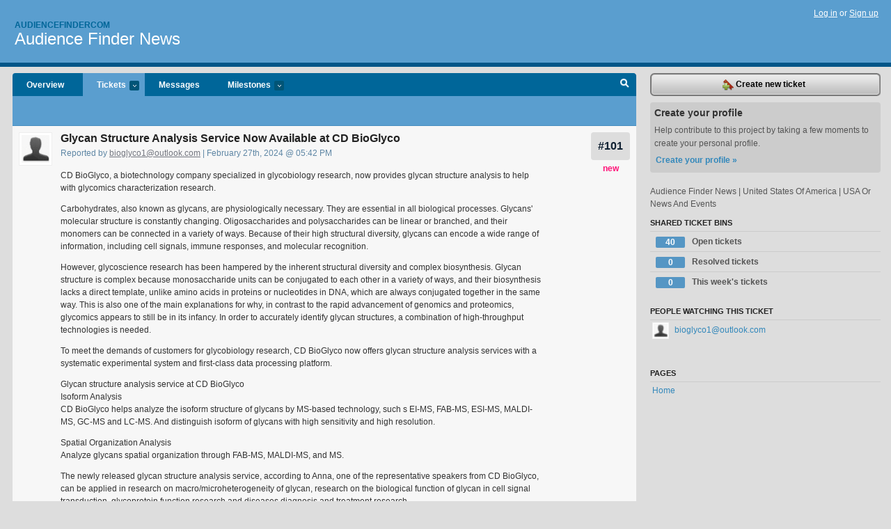

--- FILE ---
content_type: text/html; charset=utf-8
request_url: https://audiencefindercom.lighthouseapp.com/projects/156435/tickets/101-glycan-structure-analysis-service-now-available-at-cd-bioglyco
body_size: 5652
content:
<!DOCTYPE html PUBLIC "-//W3C//DTD XHTML 1.0 Transitional//EN"
	"http://www.w3.org/TR/xhtml1/DTD/xhtml1-transitional.dtd">
<html xmlns="http://www.w3.org/1999/xhtml" xml:lang="en" lang="en">
<head>
  <script type="text/javascript" charset="utf-8">document.getElementsByTagName('html')[0].className = 'csshidden';</script>
  <meta http-equiv="Content-type" content="text/html; charset=utf-8" />
  <meta name="csrf-param" content="authenticity_token"/>
<meta name="csrf-token" content="67011c32a5c8b19c86782032ed37628d3704329390a37c387b57de7a5253bc3a"/>
  <title>#101 Glycan Structure Analysis Service Now Available at CD BioGlyco - Audience Finder News - audiencefindercom</title>
  <link rel="shortcut icon" href="/images/lh2/app/favicon.gif" type="image/gif" />

  <link href="&#47;stylesheets&#47;all.css?1695795671" media="screen" rel="stylesheet" type="text/css" />

  <script src="/javascripts/all.js?1695795671" type="text/javascript"></script>
  <script src="/javascripts/lh2/application.js?1695795671" type="text/javascript"></script>

  <script src="/javascripts/code.js?1695795671" type="text/javascript"></script>

  
  <style type="text/css">
    
  </style>
  <!--[if lt IE 7]>
    <link href="&#47;stylesheets&#47;lh2&#47;curb-stomp.css?1695795671" media="screen" rel="stylesheet" type="text/css" />
  <![endif]-->
  <!--[if IE 7]>
    <link href="&#47;stylesheets&#47;lh2&#47;ie7.css?1695795671" media="screen" rel="stylesheet" type="text/css" />
  <![endif]-->
  <link href="&#47;stylesheets&#47;lh2&#47;print.css?1695795671" media="print" rel="stylesheet" type="text/css" />
  <script type="text/javascript" charset="utf-8">
    if(typeof Lighthouse == 'undefined')
      var Lighthouse = {};

      Lighthouse.authenticityToken = '67011c32a5c8b19c86782032ed37628d3704329390a37c387b57de7a5253bc3a';
  </script>

    
    <link href="https://audiencefindercom.lighthouseapp.com/projects/156435-audience-finder-news/events.atom" rel="alternate" title="Audience Finder News events" type="application/atom+xml" />
  
  <script type="text/javascript" charset="utf-8">
    document.observe('dom:loaded', function() {
      Lighthouse.init();
      var flashNotice = "";
      var flashError  = "";
      if(flashNotice) Flash.notice(flashNotice, true);
      if(flashError)  Flash.errors(flashError, true);
      
    });
   
  </script>
</head>
<body class="webkit tickets-show">
  <!-- container -->
  <div id="container">
    <!-- header -->
    <div id="header" class="clear">
      <ul id="sec-nav">
      </ul>
      <div id="titles">
        <h1>
            <strong id="account-name"><a href="/">Audiencefindercom</a></strong>
            <a href="/projects/156435-audience-finder-news" class="pname">Audience Finder News</a>
        </h1>
      </div>
        <span class="signin">
          <a href="https://lighthouseapp.com/login?to=https%3A%2F%2Faudiencefindercom.lighthouseapp.com%2Fprojects%2F156435%2Ftickets%2F101-glycan-structure-analysis-service-now-available-at-cd-bioglyco">Log in</a> or
          <a href="/users/new?to=https%3A%2F%2Faudiencefindercom.lighthouseapp.com%2Fprojects%2F156435%2Ftickets%2F101-glycan-structure-analysis-service-now-available-at-cd-bioglyco">Sign up</a>
        </span>
    </div>
    <!-- /header -->

    <!-- content -->
    <div id="content">
      
      <!-- main -->
      <div id="main">
        <div id="project-nav">
          <ul>

                <li  class="submenu-tab" id="t-proj">
          <a href="/projects/156435-audience-finder-news/overview" title="Overview for the Audience Finder News project">Overview</a>
                </li>
              <li class="submenu-tab selected" id="t-menu">
              <a href="/projects/156435-audience-finder-news/tickets">Tickets <em>more</em></a>
                <ul class="submenu wbadges" style="display:none">
                  <li class="bin shared" id="menu_ticket_bin_953704">
<a href="/projects/156435-audience-finder-news/tickets/bins/953704" title="Query: state:open">                      <span class="badge">40</span>
                      Open tickets
</a>                  </li>
                  <li class="bin shared" id="menu_ticket_bin_953705">
<a href="/projects/156435-audience-finder-news/tickets/bins/953705" title="Query: state:resolved">                      <span class="badge">0</span>
                      Resolved tickets
</a>                  </li>
                  <li class="bin shared" id="menu_ticket_bin_953706">
<a href="/projects/156435-audience-finder-news/tickets/bins/953706" title="Query: created:&#39;this week&#39;">                      <span class="badge">0</span>
                      This week&#39;s tickets
</a>                  </li>
                    <li><a href="/projects/156435-audience-finder-news/tickets?q=all">All tickets</a></li>
                    <li><a href="/projects/156435-audience-finder-news/tickets?q=created%3Atoday">Today&#39;s tickets</a></li>
                    <li><a href="/projects/156435-audience-finder-news/tickets?q=watched%3Ame">Tickets I&#39;m watching</a></li>
                    <li><a href="/projects/156435-audience-finder-news/tickets?q=responsible%3Ame">Assigned to me</a></li>
                    <li><a href="/projects/156435-audience-finder-news/tickets?q=reported_by%3Ame">Reported by me</a></li>
                    <li><a href="/projects/156435-audience-finder-news/tickets?q=state%3Aopen">Open tickets</a></li>
                    <li><a href="/projects/156435-audience-finder-news/tickets?q=state%3Aclosed">Closed tickets</a></li>
                    <li><a href="/projects/156435-audience-finder-news/tickets?q=responsible%3A%27Audience+Finder+News%27">Audience Finder News's tickets</a></li>
                </ul>
              </li>
              <li><a href="/projects/156435-audience-finder-news/messages">Messages</a></li>
              <li class="submenu-tab" id="t-milestone">
                <a href="/projects/156435-audience-finder-news/milestones/all">Milestones <em>more</em></a>
                <ul class="submenu wbadges" style="display:none">
                </ul>
              </li>

            <li>
            </li>
            <li id="quick-search"><a href="#" onclick="$('quick-search-bar').toggle(); $('q').focus(); return false">Search</a></li>
          </ul>
        </div>

        <div id="quick-search-bar" style="display:none">
<form action="/projects/156435-audience-finder-news/tickets" id="search-form" method="get">            <label for="q">Find tickets:</label> <input type="search" id="q" name="q" value="" />
            
            <a href="#search-help" id="search-help-trigger">[help]</a>
            <div id="search-help" style="display:none">
              <div class="popup">
                <h3>Keyword searching</h3>
<div class="popup-content">
  <table class="help-tbl" cellspacing="0" cellpadding="0">
    <tr>
      <th>Type</th>
      <th>To find</th>
    </tr>
    <tr>
      <td class="query">responsible:me</td>
      <td>tickets assigned to you</td>
    </tr>
    <tr>
      <td class="query">tagged:"@high"</td>
      <td>tickets tagged @high</td>
    </tr>
    <tr>
      <td class="query">milestone:next</td>
      <td>tickets in the upcoming milestone</td>
    </tr>
    <tr>
      <td class="query">state:invalid</td>
      <td>tickets with the state invalid</td>
    </tr>
    <tr>
      <td class="query">created:"last week"</td>
      <td>tickets created last week</td>
    </tr>
    <tr>
      <td class="query">sort:number, importance, updated</td>
      <td>tickets sorted by #, importance or updated</td>
    </tr>
    <tr>
      <td colspan="2">Combine keywords for powerful searching.</td>
    </tr>
    <tr class="plinks">
      <td colspan="2"><a href="http://help.lighthouseapp.com/faqs/getting-started/how-do-i-search-for-tickets?sso=">Use advanced searching &raquo;</a></td>
    </tr>
  </table>
</div>
              </div>
            </div>
</form>        </div>

        <div id="action-nav">
          <ul class="clear">
            

          </ul>
        </div>

        <div id="flashes">
          <div id="flash-errors" style="display:none"></div>
          <div id="flash-notice" style="display:none"></div>
        </div>
        <div id="page-top">
          
  <div class="greet clear">
    <div class="ticket-meta clear">
      <span class="ticketnum clear">
        <a href="/projects/156435-audience-finder-news/tickets/101">#101</a>
      </span>
      <span class="tstate" style="color:#f17">new</span>
    </div>
    <div class="gleft"><img alt="bioglyco1@outlook.com" class="avatar-large avatar" src="/images/avatar-large.gif" title="bioglyco1@outlook.com" /></div>
    <div class="gcnt">
      <h2>
        Glycan Structure Analysis Service Now Available at CD BioGlyco
      </h2>
      <p class="date">
        Reported by <a href="/users/1867242">bioglyco1@outlook.com</a> |
        February 27th, 2024 @ 05:42 PM
              </p>
      <div class="greet-cnt"><div><p>CD BioGlyco, a biotechnology company specialized in glycobiology
research, now provides glycan structure analysis to help with
glycomics characterization research.</p>
<p>Carbohydrates, also known as glycans, are physiologically
necessary. They are essential in all biological processes. Glycans'
molecular structure is constantly changing. Oligosaccharides and
polysaccharides can be linear or branched, and their monomers can
be connected in a variety of ways. Because of their high structural
diversity, glycans can encode a wide range of information,
including cell signals, immune responses, and molecular
recognition.</p>
<p>However, glycoscience research has been hampered by the inherent
structural diversity and complex biosynthesis. Glycan structure is
complex because monosaccharide units can be conjugated to each
other in a variety of ways, and their biosynthesis lacks a direct
template, unlike amino acids in proteins or nucleotides in DNA,
which are always conjugated together in the same way. This is also
one of the main explanations for why, in contrast to the rapid
advancement of genomics and proteomics, glycomics appears to still
be in its infancy. In order to accurately identify glycan
structures, a combination of high-throughput technologies is
needed.</p>
<p>To meet the demands of customers for glycobiology research, CD
BioGlyco now offers glycan structure analysis services with a
systematic experimental system and first-class data processing
platform.</p>
<p>Glycan structure analysis service at CD BioGlyco<br>
Isoform Analysis<br>
CD BioGlyco helps analyze the isoform structure of glycans by
MS-based technology, such s EI-MS, FAB-MS, ESI-MS, MALDI-MS, GC-MS
and LC-MS. And distinguish isoform of glycans with high sensitivity
and high resolution.</p>
<p>Spatial Organization Analysis<br>
Analyze glycans spatial organization through FAB-MS, MALDI-MS, and
MS.</p>
<p>The newly released glycan structure analysis service, according
to Anna, one of the representative speakers from CD BioGlyco, can
be applied in research on macro/microheterogeneity of glycan,
research on the biological function of glycan in cell signal
transduction, glycoprotein function research and diseases diagnosis
and treatment research.</p>
<p>&#8220;With an advanced platform and professional scientific
staff, we are confident to provide efficient and reliable services
to accelerate your scientific research through reducing project
timelines.&#8221; Added Anna.</p>
<p>More information about glycan structure analysis service
provided by CD BioGlyco can be viewed at <a href="https:&#47;&#47;www.bioglyco.com&#47;glycans-structure-analysis.html">https://www.bioglyco.com/glycans-structure-analysis.html</a>.</p>
<p>CD BioGlyco also provides glycan sequencing and glycan
profiling<br>
var bar = function(<a href="https:&#47;&#47;www.bioglyco.com&#47;glycan-profiling.html">https://www.bioglyco.com/glycan-profiling.html</a>)
{ // glycan profiling } services to help probe even the most
complex structural properties of various intracellular and
intercellular signaling and regulation.</p></div></div>
      
    </div>
  </div>

        </div>
        <div id="main-content" class="clear">
          

<div id="ticket">

  <div class="changes">
    <h3>No comments found</h3>
    
  </div>
  
  
  <div class="form-tip stdout">
    <p>Please <a href="/login?to=https%3A%2F%2Faudiencefindercom.lighthouseapp.com%2Fprojects%2F156435%2Ftickets%2F101-glycan-structure-analysis-service-now-available-at-cd-bioglyco">Sign in</a> or <a href="/users/new?to=https%3A%2F%2Faudiencefindercom.lighthouseapp.com%2Fprojects%2F156435%2Ftickets%2F101-glycan-structure-analysis-service-now-available-at-cd-bioglyco">create a free account</a> to add a new ticket.</p>
    <p>With your very own profile, you can contribute to projects, track your activity, watch tickets, receive and update tickets through your 
      email and much more.</p>
  </div>
</div>





        </div>
      </div>
      <!-- /main -->

      <!-- sidebar -->
      <div id="sbar">
                <span class="sbar-btn">
<a href="/projects/156435-audience-finder-news/tickets/new">                    <img alt="New-ticket" src="/images/lh2/app/icons/new-ticket.png?1695795671" />
                    Create new ticket
</a>                </span>
          
<div class="attention">
  <h3>Create your profile</h3>
  <p>Help contribute to this project by taking a few moments to create your personal profile.  <a href="/users/new?to=%2Fprojects%2F156435%2Ftickets%2F101-glycan-structure-analysis-service-now-available-at-cd-bioglyco" class="abutton">Create your profile »</a>
  </p>
</div>

              <div class="proj-desc"><p>Audience Finder News | United States Of America | USA Or News And Events</p></div>

            <div class="sblock bin-block" id="private-bin-block" style="display:none">
</div>

            <div class="sblock bin-block" id="shared-bin-block" >
  <h3>Shared Ticket Bins <a href="#sortbin" id="shared-bin-sorter" style="display:none">(Sort)</a></h3>
  <ul class="stacked wbadges sortable" id="shared-ticket-bins">
    <li class="bin shared" id="list_ticket_bin_953704" >
      <span class="handle-wrapper">
        <span class="handle" style="display:none">&#x2193;&#x2191; drag</span>
      </span>
<a href="/projects/156435-audience-finder-news/tickets/bins/953704" title="Query: state:open">        <span class="badge">40</span>
        Open tickets
</a>    </li>
    <li class="bin shared" id="list_ticket_bin_953705" >
      <span class="handle-wrapper">
        <span class="handle" style="display:none">&#x2193;&#x2191; drag</span>
      </span>
<a href="/projects/156435-audience-finder-news/tickets/bins/953705" title="Query: state:resolved">        <span class="badge">0</span>
        Resolved tickets
</a>    </li>
    <li class="bin shared" id="list_ticket_bin_953706" >
      <span class="handle-wrapper">
        <span class="handle" style="display:none">&#x2193;&#x2191; drag</span>
      </span>
<a href="/projects/156435-audience-finder-news/tickets/bins/953706" title="Query: created:&#39;this week&#39;">        <span class="badge">0</span>
        This week&#39;s tickets
</a>    </li>
  </ul>
</div>


            <div class="sblock">
      <h3>People watching this ticket</h3>
      <ul class="link-list" id="watchers">
        <li class="watcherdude last" id="watcher-1867242">
<a href="/users/1867242">      <img alt="bioglyco1@outlook.com" class="tinyavatar" src="/images/avatar-small.gif" title="bioglyco1@outlook.com" />
      bioglyco1@outlook.com
</a>  </li>
        </ul>
    </div>
    
  

   
  


  
<div class="sblock clear">
  <h3>Pages </h3>
  <ul class="link-list sortable" id="pagelist">
    <li id="page_388716"><span class="handle" style="display:none">&#x2193;&#x2191; drag</span><a href="/projects/156435/home">Home</a></li>
  </ul>
    
</div>


      </div>
      <!-- /sidebar -->
      
    </div>
    <!-- /content -->
    <!-- footer -->
    <div id="footer">
      <div id="footer-cnt">
        <ul id="ftr-links">
          <li id="entp"><a href="https://entp.com" title="The folks who built this">activereload/entp</a></li>
          <li><a href="http://blog.entp.com/" title="Read our stuff">Our blog</a></li>
          <li><a href="http://help.lighthouseapp.com/faqs?sso=" title="Frequently Asked Questions">FAQ</a></li>
          <li><a href="http://help.lighthouseapp.com/kb/api" title="Developer API documentation and examples">API</a></li>
          <li><a href="https://lighthouseapp.com/privacy" title="Privacy">Privacy</a></li>
          <li><a href="https://lighthouseapp.com/tos" title="Terms of service">Terms of service</a></li>
        </ul>
        <p>Copyright &copy; 2007-2026 <a href="https://entp.com">activereload/entp</a>
        </p>
      </div>
    </div>
    <!-- /footer -->
  </div>
  <!-- /container -->



<!-- Google Analytics -->
<script>
(function(i,s,o,g,r,a,m){i['GoogleAnalyticsObject']=r;i[r]=i[r]||function(){
(i[r].q=i[r].q||[]).push(arguments)},i[r].l=1*new Date();a=s.createElement(o),
m=s.getElementsByTagName(o)[0];a.async=1;a.src=g;m.parentNode.insertBefore(a,m)
})(window,document,'script','//www.google-analytics.com/analytics.js','ga');

ga('create', 'UA-1408278-2', 'auto');
ga('set',    'anonymizeIp', true)
ga('send',   'pageview');


</script>
<!-- End Google Analytics -->



</body>
</html>
